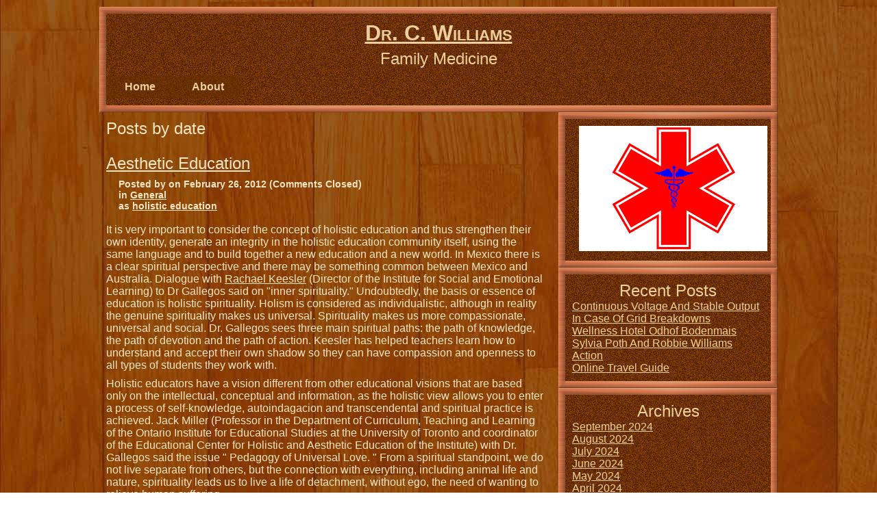

--- FILE ---
content_type: text/html; charset=UTF-8
request_url: http://www.drcwilliams.com/2012/02/
body_size: 8529
content:
<!DOCTYPE html>
<html lang="en-US">
<head>
<meta charset="UTF-8" />
<link rel="profile" href="http://gmpg.org/xfn/11" />
<!-- <link rel="stylesheet" type="text/css" href="http://www.drcwilliams.com/wp-content/themes/ground-floor/style.css" /> -->
<link rel="stylesheet" type="text/css" href="//www.drcwilliams.com/wp-content/cache/wpfc-minified/9ktji51w/bmeoq.css" media="all"/>
<link rel="pingback" href="http://www.drcwilliams.com/xmlrpc.php" />
<title>February 2012 &#8211; Dr. C. Williams</title>
<meta name='robots' content='max-image-preview:large' />
<link rel="alternate" type="application/rss+xml" title="Dr. C. Williams &raquo; Feed" href="http://www.drcwilliams.com/feed/" />
<link rel="alternate" type="application/rss+xml" title="Dr. C. Williams &raquo; Comments Feed" href="http://www.drcwilliams.com/comments/feed/" />
<style id='wp-img-auto-sizes-contain-inline-css' type='text/css'>
img:is([sizes=auto i],[sizes^="auto," i]){contain-intrinsic-size:3000px 1500px}
/*# sourceURL=wp-img-auto-sizes-contain-inline-css */
</style>
<style id='wp-block-library-inline-css' type='text/css'>
:root{--wp-block-synced-color:#7a00df;--wp-block-synced-color--rgb:122,0,223;--wp-bound-block-color:var(--wp-block-synced-color);--wp-editor-canvas-background:#ddd;--wp-admin-theme-color:#007cba;--wp-admin-theme-color--rgb:0,124,186;--wp-admin-theme-color-darker-10:#006ba1;--wp-admin-theme-color-darker-10--rgb:0,107,160.5;--wp-admin-theme-color-darker-20:#005a87;--wp-admin-theme-color-darker-20--rgb:0,90,135;--wp-admin-border-width-focus:2px}@media (min-resolution:192dpi){:root{--wp-admin-border-width-focus:1.5px}}.wp-element-button{cursor:pointer}:root .has-very-light-gray-background-color{background-color:#eee}:root .has-very-dark-gray-background-color{background-color:#313131}:root .has-very-light-gray-color{color:#eee}:root .has-very-dark-gray-color{color:#313131}:root .has-vivid-green-cyan-to-vivid-cyan-blue-gradient-background{background:linear-gradient(135deg,#00d084,#0693e3)}:root .has-purple-crush-gradient-background{background:linear-gradient(135deg,#34e2e4,#4721fb 50%,#ab1dfe)}:root .has-hazy-dawn-gradient-background{background:linear-gradient(135deg,#faaca8,#dad0ec)}:root .has-subdued-olive-gradient-background{background:linear-gradient(135deg,#fafae1,#67a671)}:root .has-atomic-cream-gradient-background{background:linear-gradient(135deg,#fdd79a,#004a59)}:root .has-nightshade-gradient-background{background:linear-gradient(135deg,#330968,#31cdcf)}:root .has-midnight-gradient-background{background:linear-gradient(135deg,#020381,#2874fc)}:root{--wp--preset--font-size--normal:16px;--wp--preset--font-size--huge:42px}.has-regular-font-size{font-size:1em}.has-larger-font-size{font-size:2.625em}.has-normal-font-size{font-size:var(--wp--preset--font-size--normal)}.has-huge-font-size{font-size:var(--wp--preset--font-size--huge)}.has-text-align-center{text-align:center}.has-text-align-left{text-align:left}.has-text-align-right{text-align:right}.has-fit-text{white-space:nowrap!important}#end-resizable-editor-section{display:none}.aligncenter{clear:both}.items-justified-left{justify-content:flex-start}.items-justified-center{justify-content:center}.items-justified-right{justify-content:flex-end}.items-justified-space-between{justify-content:space-between}.screen-reader-text{border:0;clip-path:inset(50%);height:1px;margin:-1px;overflow:hidden;padding:0;position:absolute;width:1px;word-wrap:normal!important}.screen-reader-text:focus{background-color:#ddd;clip-path:none;color:#444;display:block;font-size:1em;height:auto;left:5px;line-height:normal;padding:15px 23px 14px;text-decoration:none;top:5px;width:auto;z-index:100000}html :where(.has-border-color){border-style:solid}html :where([style*=border-top-color]){border-top-style:solid}html :where([style*=border-right-color]){border-right-style:solid}html :where([style*=border-bottom-color]){border-bottom-style:solid}html :where([style*=border-left-color]){border-left-style:solid}html :where([style*=border-width]){border-style:solid}html :where([style*=border-top-width]){border-top-style:solid}html :where([style*=border-right-width]){border-right-style:solid}html :where([style*=border-bottom-width]){border-bottom-style:solid}html :where([style*=border-left-width]){border-left-style:solid}html :where(img[class*=wp-image-]){height:auto;max-width:100%}:where(figure){margin:0 0 1em}html :where(.is-position-sticky){--wp-admin--admin-bar--position-offset:var(--wp-admin--admin-bar--height,0px)}@media screen and (max-width:600px){html :where(.is-position-sticky){--wp-admin--admin-bar--position-offset:0px}}
/*# sourceURL=wp-block-library-inline-css */
</style><style id='global-styles-inline-css' type='text/css'>
:root{--wp--preset--aspect-ratio--square: 1;--wp--preset--aspect-ratio--4-3: 4/3;--wp--preset--aspect-ratio--3-4: 3/4;--wp--preset--aspect-ratio--3-2: 3/2;--wp--preset--aspect-ratio--2-3: 2/3;--wp--preset--aspect-ratio--16-9: 16/9;--wp--preset--aspect-ratio--9-16: 9/16;--wp--preset--color--black: #000000;--wp--preset--color--cyan-bluish-gray: #abb8c3;--wp--preset--color--white: #ffffff;--wp--preset--color--pale-pink: #f78da7;--wp--preset--color--vivid-red: #cf2e2e;--wp--preset--color--luminous-vivid-orange: #ff6900;--wp--preset--color--luminous-vivid-amber: #fcb900;--wp--preset--color--light-green-cyan: #7bdcb5;--wp--preset--color--vivid-green-cyan: #00d084;--wp--preset--color--pale-cyan-blue: #8ed1fc;--wp--preset--color--vivid-cyan-blue: #0693e3;--wp--preset--color--vivid-purple: #9b51e0;--wp--preset--gradient--vivid-cyan-blue-to-vivid-purple: linear-gradient(135deg,rgb(6,147,227) 0%,rgb(155,81,224) 100%);--wp--preset--gradient--light-green-cyan-to-vivid-green-cyan: linear-gradient(135deg,rgb(122,220,180) 0%,rgb(0,208,130) 100%);--wp--preset--gradient--luminous-vivid-amber-to-luminous-vivid-orange: linear-gradient(135deg,rgb(252,185,0) 0%,rgb(255,105,0) 100%);--wp--preset--gradient--luminous-vivid-orange-to-vivid-red: linear-gradient(135deg,rgb(255,105,0) 0%,rgb(207,46,46) 100%);--wp--preset--gradient--very-light-gray-to-cyan-bluish-gray: linear-gradient(135deg,rgb(238,238,238) 0%,rgb(169,184,195) 100%);--wp--preset--gradient--cool-to-warm-spectrum: linear-gradient(135deg,rgb(74,234,220) 0%,rgb(151,120,209) 20%,rgb(207,42,186) 40%,rgb(238,44,130) 60%,rgb(251,105,98) 80%,rgb(254,248,76) 100%);--wp--preset--gradient--blush-light-purple: linear-gradient(135deg,rgb(255,206,236) 0%,rgb(152,150,240) 100%);--wp--preset--gradient--blush-bordeaux: linear-gradient(135deg,rgb(254,205,165) 0%,rgb(254,45,45) 50%,rgb(107,0,62) 100%);--wp--preset--gradient--luminous-dusk: linear-gradient(135deg,rgb(255,203,112) 0%,rgb(199,81,192) 50%,rgb(65,88,208) 100%);--wp--preset--gradient--pale-ocean: linear-gradient(135deg,rgb(255,245,203) 0%,rgb(182,227,212) 50%,rgb(51,167,181) 100%);--wp--preset--gradient--electric-grass: linear-gradient(135deg,rgb(202,248,128) 0%,rgb(113,206,126) 100%);--wp--preset--gradient--midnight: linear-gradient(135deg,rgb(2,3,129) 0%,rgb(40,116,252) 100%);--wp--preset--font-size--small: 13px;--wp--preset--font-size--medium: 20px;--wp--preset--font-size--large: 36px;--wp--preset--font-size--x-large: 42px;--wp--preset--spacing--20: 0.44rem;--wp--preset--spacing--30: 0.67rem;--wp--preset--spacing--40: 1rem;--wp--preset--spacing--50: 1.5rem;--wp--preset--spacing--60: 2.25rem;--wp--preset--spacing--70: 3.38rem;--wp--preset--spacing--80: 5.06rem;--wp--preset--shadow--natural: 6px 6px 9px rgba(0, 0, 0, 0.2);--wp--preset--shadow--deep: 12px 12px 50px rgba(0, 0, 0, 0.4);--wp--preset--shadow--sharp: 6px 6px 0px rgba(0, 0, 0, 0.2);--wp--preset--shadow--outlined: 6px 6px 0px -3px rgb(255, 255, 255), 6px 6px rgb(0, 0, 0);--wp--preset--shadow--crisp: 6px 6px 0px rgb(0, 0, 0);}:where(.is-layout-flex){gap: 0.5em;}:where(.is-layout-grid){gap: 0.5em;}body .is-layout-flex{display: flex;}.is-layout-flex{flex-wrap: wrap;align-items: center;}.is-layout-flex > :is(*, div){margin: 0;}body .is-layout-grid{display: grid;}.is-layout-grid > :is(*, div){margin: 0;}:where(.wp-block-columns.is-layout-flex){gap: 2em;}:where(.wp-block-columns.is-layout-grid){gap: 2em;}:where(.wp-block-post-template.is-layout-flex){gap: 1.25em;}:where(.wp-block-post-template.is-layout-grid){gap: 1.25em;}.has-black-color{color: var(--wp--preset--color--black) !important;}.has-cyan-bluish-gray-color{color: var(--wp--preset--color--cyan-bluish-gray) !important;}.has-white-color{color: var(--wp--preset--color--white) !important;}.has-pale-pink-color{color: var(--wp--preset--color--pale-pink) !important;}.has-vivid-red-color{color: var(--wp--preset--color--vivid-red) !important;}.has-luminous-vivid-orange-color{color: var(--wp--preset--color--luminous-vivid-orange) !important;}.has-luminous-vivid-amber-color{color: var(--wp--preset--color--luminous-vivid-amber) !important;}.has-light-green-cyan-color{color: var(--wp--preset--color--light-green-cyan) !important;}.has-vivid-green-cyan-color{color: var(--wp--preset--color--vivid-green-cyan) !important;}.has-pale-cyan-blue-color{color: var(--wp--preset--color--pale-cyan-blue) !important;}.has-vivid-cyan-blue-color{color: var(--wp--preset--color--vivid-cyan-blue) !important;}.has-vivid-purple-color{color: var(--wp--preset--color--vivid-purple) !important;}.has-black-background-color{background-color: var(--wp--preset--color--black) !important;}.has-cyan-bluish-gray-background-color{background-color: var(--wp--preset--color--cyan-bluish-gray) !important;}.has-white-background-color{background-color: var(--wp--preset--color--white) !important;}.has-pale-pink-background-color{background-color: var(--wp--preset--color--pale-pink) !important;}.has-vivid-red-background-color{background-color: var(--wp--preset--color--vivid-red) !important;}.has-luminous-vivid-orange-background-color{background-color: var(--wp--preset--color--luminous-vivid-orange) !important;}.has-luminous-vivid-amber-background-color{background-color: var(--wp--preset--color--luminous-vivid-amber) !important;}.has-light-green-cyan-background-color{background-color: var(--wp--preset--color--light-green-cyan) !important;}.has-vivid-green-cyan-background-color{background-color: var(--wp--preset--color--vivid-green-cyan) !important;}.has-pale-cyan-blue-background-color{background-color: var(--wp--preset--color--pale-cyan-blue) !important;}.has-vivid-cyan-blue-background-color{background-color: var(--wp--preset--color--vivid-cyan-blue) !important;}.has-vivid-purple-background-color{background-color: var(--wp--preset--color--vivid-purple) !important;}.has-black-border-color{border-color: var(--wp--preset--color--black) !important;}.has-cyan-bluish-gray-border-color{border-color: var(--wp--preset--color--cyan-bluish-gray) !important;}.has-white-border-color{border-color: var(--wp--preset--color--white) !important;}.has-pale-pink-border-color{border-color: var(--wp--preset--color--pale-pink) !important;}.has-vivid-red-border-color{border-color: var(--wp--preset--color--vivid-red) !important;}.has-luminous-vivid-orange-border-color{border-color: var(--wp--preset--color--luminous-vivid-orange) !important;}.has-luminous-vivid-amber-border-color{border-color: var(--wp--preset--color--luminous-vivid-amber) !important;}.has-light-green-cyan-border-color{border-color: var(--wp--preset--color--light-green-cyan) !important;}.has-vivid-green-cyan-border-color{border-color: var(--wp--preset--color--vivid-green-cyan) !important;}.has-pale-cyan-blue-border-color{border-color: var(--wp--preset--color--pale-cyan-blue) !important;}.has-vivid-cyan-blue-border-color{border-color: var(--wp--preset--color--vivid-cyan-blue) !important;}.has-vivid-purple-border-color{border-color: var(--wp--preset--color--vivid-purple) !important;}.has-vivid-cyan-blue-to-vivid-purple-gradient-background{background: var(--wp--preset--gradient--vivid-cyan-blue-to-vivid-purple) !important;}.has-light-green-cyan-to-vivid-green-cyan-gradient-background{background: var(--wp--preset--gradient--light-green-cyan-to-vivid-green-cyan) !important;}.has-luminous-vivid-amber-to-luminous-vivid-orange-gradient-background{background: var(--wp--preset--gradient--luminous-vivid-amber-to-luminous-vivid-orange) !important;}.has-luminous-vivid-orange-to-vivid-red-gradient-background{background: var(--wp--preset--gradient--luminous-vivid-orange-to-vivid-red) !important;}.has-very-light-gray-to-cyan-bluish-gray-gradient-background{background: var(--wp--preset--gradient--very-light-gray-to-cyan-bluish-gray) !important;}.has-cool-to-warm-spectrum-gradient-background{background: var(--wp--preset--gradient--cool-to-warm-spectrum) !important;}.has-blush-light-purple-gradient-background{background: var(--wp--preset--gradient--blush-light-purple) !important;}.has-blush-bordeaux-gradient-background{background: var(--wp--preset--gradient--blush-bordeaux) !important;}.has-luminous-dusk-gradient-background{background: var(--wp--preset--gradient--luminous-dusk) !important;}.has-pale-ocean-gradient-background{background: var(--wp--preset--gradient--pale-ocean) !important;}.has-electric-grass-gradient-background{background: var(--wp--preset--gradient--electric-grass) !important;}.has-midnight-gradient-background{background: var(--wp--preset--gradient--midnight) !important;}.has-small-font-size{font-size: var(--wp--preset--font-size--small) !important;}.has-medium-font-size{font-size: var(--wp--preset--font-size--medium) !important;}.has-large-font-size{font-size: var(--wp--preset--font-size--large) !important;}.has-x-large-font-size{font-size: var(--wp--preset--font-size--x-large) !important;}
/*# sourceURL=global-styles-inline-css */
</style>
<style id='classic-theme-styles-inline-css' type='text/css'>
/*! This file is auto-generated */
.wp-block-button__link{color:#fff;background-color:#32373c;border-radius:9999px;box-shadow:none;text-decoration:none;padding:calc(.667em + 2px) calc(1.333em + 2px);font-size:1.125em}.wp-block-file__button{background:#32373c;color:#fff;text-decoration:none}
/*# sourceURL=/wp-includes/css/classic-themes.min.css */
</style>
<link rel="https://api.w.org/" href="http://www.drcwilliams.com/wp-json/" /><link rel="EditURI" type="application/rsd+xml" title="RSD" href="http://www.drcwilliams.com/xmlrpc.php?rsd" />
<meta name="generator" content="WordPress 6.9" />
<style data-context="foundation-flickity-css">/*! Flickity v2.0.2
http://flickity.metafizzy.co
---------------------------------------------- */.flickity-enabled{position:relative}.flickity-enabled:focus{outline:0}.flickity-viewport{overflow:hidden;position:relative;height:100%}.flickity-slider{position:absolute;width:100%;height:100%}.flickity-enabled.is-draggable{-webkit-tap-highlight-color:transparent;tap-highlight-color:transparent;-webkit-user-select:none;-moz-user-select:none;-ms-user-select:none;user-select:none}.flickity-enabled.is-draggable .flickity-viewport{cursor:move;cursor:-webkit-grab;cursor:grab}.flickity-enabled.is-draggable .flickity-viewport.is-pointer-down{cursor:-webkit-grabbing;cursor:grabbing}.flickity-prev-next-button{position:absolute;top:50%;width:44px;height:44px;border:none;border-radius:50%;background:#fff;background:hsla(0,0%,100%,.75);cursor:pointer;-webkit-transform:translateY(-50%);transform:translateY(-50%)}.flickity-prev-next-button:hover{background:#fff}.flickity-prev-next-button:focus{outline:0;box-shadow:0 0 0 5px #09f}.flickity-prev-next-button:active{opacity:.6}.flickity-prev-next-button.previous{left:10px}.flickity-prev-next-button.next{right:10px}.flickity-rtl .flickity-prev-next-button.previous{left:auto;right:10px}.flickity-rtl .flickity-prev-next-button.next{right:auto;left:10px}.flickity-prev-next-button:disabled{opacity:.3;cursor:auto}.flickity-prev-next-button svg{position:absolute;left:20%;top:20%;width:60%;height:60%}.flickity-prev-next-button .arrow{fill:#333}.flickity-page-dots{position:absolute;width:100%;bottom:-25px;padding:0;margin:0;list-style:none;text-align:center;line-height:1}.flickity-rtl .flickity-page-dots{direction:rtl}.flickity-page-dots .dot{display:inline-block;width:10px;height:10px;margin:0 8px;background:#333;border-radius:50%;opacity:.25;cursor:pointer}.flickity-page-dots .dot.is-selected{opacity:1}</style><style data-context="foundation-slideout-css">.slideout-menu{position:fixed;left:0;top:0;bottom:0;right:auto;z-index:0;width:256px;overflow-y:auto;-webkit-overflow-scrolling:touch;display:none}.slideout-menu.pushit-right{left:auto;right:0}.slideout-panel{position:relative;z-index:1;will-change:transform}.slideout-open,.slideout-open .slideout-panel,.slideout-open body{overflow:hidden}.slideout-open .slideout-menu{display:block}.pushit{display:none}</style>
<style type="text/css" id="custom-background-css">
body.custom-background {
background-image: url('http://www.drcwilliams.com/wp-content/themes/ground-floor/images/wood-floor-background.jpg'); background-repeat: repeat; background-position: top left; background-attachment: fixed;			}
</style>
<style>.ios7.web-app-mode.has-fixed header{ background-color: rgba(3,122,221,.88);}</style>
</head>
<body class="archive date custom-background wp-theme-ground-floor">
<div id="outside"><!-- ends in footer.php -->
<div id="header">
<div id="header-top"></div>
<div id="header-middle">
<div id="header-title">
<div id="blog-title">
<span><a href="http://www.drcwilliams.com/" title="Dr. C. Williams" rel="home">Dr. C. Williams</a></span>
</div>
<!-- #blog-title -->
<div id="blog-description">
Family Medicine				</div>
<!-- #blog-description -->
</div>
<!-- #header-title -->
<div id="top-navigation-menu">
<ul class="nav-menu">
<li>
<a href="http://www.drcwilliams.com/">Home</a>
</li>
<li class="page_item page-item-8"><a href="http://www.drcwilliams.com/about/">About</a></li>
</ul>
</div>
<!-- #top-navigation-menu -->
<div class="clear"></div>
</div>
<!-- #header-middle -->
<div id="header-bottom"></div>
</div>
<!-- #header -->
<div id="head2toe"><!-- ends in footer.php -->
<div id="main-blog">
<div id="content">
<div id="date-title">
Posts by date 
</div>
<!-- #date-title -->
<!-- start the Loop -->
<div class="post-87 post type-post status-publish format-standard hentry category-general tag-holistic-education" id="post-87">
<h2>
<a href="http://www.drcwilliams.com/aesthetic-education-3/" rel="bookmark" title="Permanent Link to Aesthetic Education">Aesthetic Education</a>
</h2>
<div class="post-details">
Posted by  on February 26, 2012 <span>(Comments Closed)</span><div class="ground-floor-categories-list">in <a href="http://www.drcwilliams.com/category/general/" rel="category tag">General</a></div>as <a href="http://www.drcwilliams.com/tag/holistic-education/" rel="tag">holistic education</a>
<br />
</div>
<!-- .post-details -->
<p>It is very important to consider the concept of holistic education and thus strengthen their own identity, generate an integrity in the holistic education community itself, using the same language and to build together a new education and a new world. In Mexico there is a clear spiritual perspective and there may be something common between Mexico and Australia. Dialogue with <a href='http://www.facebook.com/people/Rachael-Lazar/2524585'>Rachael Keesler</a> (Director of the Institute for Social and Emotional Learning) to Dr Gallegos said on &quot;inner spirituality.&quot; Undoubtedly, the basis or essence of education is holistic spirituality. Holism is considered as individualistic, although in reality the genuine spirituality makes us universal. Spirituality makes us more compassionate, universal and social. Dr. Gallegos sees three main spiritual paths: the path of knowledge, the path of devotion and the path of action. Keesler has helped teachers learn how to understand and accept their own shadow so they can have compassion and openness to all types of students they work with. </p>
<p>Holistic educators have a vision different from other educational visions that are based only on the intellectual, conceptual and information, as the holistic view allows you to enter a process of self-knowledge, autoindagacion and transcendental and spiritual practice is achieved. Jack Miller (Professor in the Department of Curriculum, Teaching and Learning of the Ontario Institute for Educational Studies at the University of Toronto and coordinator of the Educational Center for Holistic and Aesthetic Education of the Institute) with Dr. Gallegos said the issue &quot; Pedagogy of Universal Love. &quot; From a spiritual standpoint, we do not live separate from others, but the connection with everything, including animal life and nature, spirituality leads us to live a life of detachment, without ego, the need of wanting to relieve human suffering.</p>
<div class="clear"></div>
<!-- For inserted media at the end of the post -->
</div><!-- post_class -->
<div id="nav-global" class="navigation">
<div class="left">
</div>
<div class="right">
</div>
</div><!-- .navigation -->
<div class="clear"></div>			<!-- end the Loop -->
</div>
<!-- #content -->
</div><!-- #main-blog -->
<div id="sidebar">
<div id="sidebar-inside">
<div id="sidebar-1">
<div class="widget-top"></div><div id="text-3" class="widget widget_text">			<div class="textwidget"><img src="http://www.drcwilliams.com/tr/wp-content/uploads/2016/04/Medical-symbol.png" />
</div>
</div><!-- .widget --><div class="widget-bottom"></div>		</div>
<!-- #sidebar-1 -->
<div id="sidebar-2">
<div class="widget-top"></div><div id="recent-posts-3" class="widget widget_recent_entries">
<h2 class="widget-title">Recent Posts</h2>
<ul>
<li>
<a href="http://www.drcwilliams.com/continuous-voltage-and-stable-output-in-case-of-grid-breakdowns/">Continuous Voltage And Stable Output In Case Of Grid Breakdowns</a>
</li>
<li>
<a href="http://www.drcwilliams.com/wellness-hotel-odhof-bodenmais/">Wellness Hotel Odhof Bodenmais</a>
</li>
<li>
<a href="http://www.drcwilliams.com/sylvia-poth-and-robbie-williams/">Sylvia Poth And Robbie Williams</a>
</li>
<li>
<a href="http://www.drcwilliams.com/action/">Action</a>
</li>
<li>
<a href="http://www.drcwilliams.com/online-travel-guide/">Online Travel Guide</a>
</li>
</ul>
</div><!-- .widget --><div class="widget-bottom"></div><div class="widget-top"></div><div id="archives-3" class="widget widget_archive"><h2 class="widget-title">Archives</h2>
<ul>
<li><a href='http://www.drcwilliams.com/2024/09/'>September 2024</a></li>
<li><a href='http://www.drcwilliams.com/2024/08/'>August 2024</a></li>
<li><a href='http://www.drcwilliams.com/2024/07/'>July 2024</a></li>
<li><a href='http://www.drcwilliams.com/2024/06/'>June 2024</a></li>
<li><a href='http://www.drcwilliams.com/2024/05/'>May 2024</a></li>
<li><a href='http://www.drcwilliams.com/2024/04/'>April 2024</a></li>
<li><a href='http://www.drcwilliams.com/2024/03/'>March 2024</a></li>
<li><a href='http://www.drcwilliams.com/2024/02/'>February 2024</a></li>
<li><a href='http://www.drcwilliams.com/2024/01/'>January 2024</a></li>
<li><a href='http://www.drcwilliams.com/2022/01/'>January 2022</a></li>
<li><a href='http://www.drcwilliams.com/2021/12/'>December 2021</a></li>
<li><a href='http://www.drcwilliams.com/2021/10/'>October 2021</a></li>
<li><a href='http://www.drcwilliams.com/2021/08/'>August 2021</a></li>
<li><a href='http://www.drcwilliams.com/2021/07/'>July 2021</a></li>
<li><a href='http://www.drcwilliams.com/2021/06/'>June 2021</a></li>
<li><a href='http://www.drcwilliams.com/2021/05/'>May 2021</a></li>
<li><a href='http://www.drcwilliams.com/2021/04/'>April 2021</a></li>
<li><a href='http://www.drcwilliams.com/2021/02/'>February 2021</a></li>
<li><a href='http://www.drcwilliams.com/2021/01/'>January 2021</a></li>
<li><a href='http://www.drcwilliams.com/2020/12/'>December 2020</a></li>
<li><a href='http://www.drcwilliams.com/2020/11/'>November 2020</a></li>
<li><a href='http://www.drcwilliams.com/2020/10/'>October 2020</a></li>
<li><a href='http://www.drcwilliams.com/2020/09/'>September 2020</a></li>
<li><a href='http://www.drcwilliams.com/2020/08/'>August 2020</a></li>
<li><a href='http://www.drcwilliams.com/2020/07/'>July 2020</a></li>
<li><a href='http://www.drcwilliams.com/2020/06/'>June 2020</a></li>
<li><a href='http://www.drcwilliams.com/2020/03/'>March 2020</a></li>
<li><a href='http://www.drcwilliams.com/2020/02/'>February 2020</a></li>
<li><a href='http://www.drcwilliams.com/2020/01/'>January 2020</a></li>
<li><a href='http://www.drcwilliams.com/2019/12/'>December 2019</a></li>
<li><a href='http://www.drcwilliams.com/2019/10/'>October 2019</a></li>
<li><a href='http://www.drcwilliams.com/2019/01/'>January 2019</a></li>
<li><a href='http://www.drcwilliams.com/2018/07/'>July 2018</a></li>
<li><a href='http://www.drcwilliams.com/2018/06/'>June 2018</a></li>
<li><a href='http://www.drcwilliams.com/2018/05/'>May 2018</a></li>
<li><a href='http://www.drcwilliams.com/2018/03/'>March 2018</a></li>
<li><a href='http://www.drcwilliams.com/2018/02/'>February 2018</a></li>
<li><a href='http://www.drcwilliams.com/2018/01/'>January 2018</a></li>
<li><a href='http://www.drcwilliams.com/2017/11/'>November 2017</a></li>
<li><a href='http://www.drcwilliams.com/2017/09/'>September 2017</a></li>
<li><a href='http://www.drcwilliams.com/2017/08/'>August 2017</a></li>
<li><a href='http://www.drcwilliams.com/2017/07/'>July 2017</a></li>
<li><a href='http://www.drcwilliams.com/2017/04/'>April 2017</a></li>
<li><a href='http://www.drcwilliams.com/2017/03/'>March 2017</a></li>
<li><a href='http://www.drcwilliams.com/2016/10/'>October 2016</a></li>
<li><a href='http://www.drcwilliams.com/2016/09/'>September 2016</a></li>
<li><a href='http://www.drcwilliams.com/2016/07/'>July 2016</a></li>
<li><a href='http://www.drcwilliams.com/2016/06/'>June 2016</a></li>
<li><a href='http://www.drcwilliams.com/2016/05/'>May 2016</a></li>
<li><a href='http://www.drcwilliams.com/2016/03/'>March 2016</a></li>
<li><a href='http://www.drcwilliams.com/2015/10/'>October 2015</a></li>
<li><a href='http://www.drcwilliams.com/2015/08/'>August 2015</a></li>
<li><a href='http://www.drcwilliams.com/2015/07/'>July 2015</a></li>
<li><a href='http://www.drcwilliams.com/2015/06/'>June 2015</a></li>
<li><a href='http://www.drcwilliams.com/2015/05/'>May 2015</a></li>
<li><a href='http://www.drcwilliams.com/2015/04/'>April 2015</a></li>
<li><a href='http://www.drcwilliams.com/2015/03/'>March 2015</a></li>
<li><a href='http://www.drcwilliams.com/2015/02/'>February 2015</a></li>
<li><a href='http://www.drcwilliams.com/2015/01/'>January 2015</a></li>
<li><a href='http://www.drcwilliams.com/2014/12/'>December 2014</a></li>
<li><a href='http://www.drcwilliams.com/2014/11/'>November 2014</a></li>
<li><a href='http://www.drcwilliams.com/2014/10/'>October 2014</a></li>
<li><a href='http://www.drcwilliams.com/2014/09/'>September 2014</a></li>
<li><a href='http://www.drcwilliams.com/2014/08/'>August 2014</a></li>
<li><a href='http://www.drcwilliams.com/2014/07/'>July 2014</a></li>
<li><a href='http://www.drcwilliams.com/2014/05/'>May 2014</a></li>
<li><a href='http://www.drcwilliams.com/2014/04/'>April 2014</a></li>
<li><a href='http://www.drcwilliams.com/2014/03/'>March 2014</a></li>
<li><a href='http://www.drcwilliams.com/2014/01/'>January 2014</a></li>
<li><a href='http://www.drcwilliams.com/2013/12/'>December 2013</a></li>
<li><a href='http://www.drcwilliams.com/2013/11/'>November 2013</a></li>
<li><a href='http://www.drcwilliams.com/2013/10/'>October 2013</a></li>
<li><a href='http://www.drcwilliams.com/2013/09/'>September 2013</a></li>
<li><a href='http://www.drcwilliams.com/2013/08/'>August 2013</a></li>
<li><a href='http://www.drcwilliams.com/2013/07/'>July 2013</a></li>
<li><a href='http://www.drcwilliams.com/2013/06/'>June 2013</a></li>
<li><a href='http://www.drcwilliams.com/2013/03/'>March 2013</a></li>
<li><a href='http://www.drcwilliams.com/2013/01/'>January 2013</a></li>
<li><a href='http://www.drcwilliams.com/2012/12/'>December 2012</a></li>
<li><a href='http://www.drcwilliams.com/2012/07/'>July 2012</a></li>
<li><a href='http://www.drcwilliams.com/2012/04/'>April 2012</a></li>
<li><a href='http://www.drcwilliams.com/2012/02/' aria-current="page">February 2012</a></li>
<li><a href='http://www.drcwilliams.com/2012/01/'>January 2012</a></li>
<li><a href='http://www.drcwilliams.com/2011/04/'>April 2011</a></li>
</ul>
</div><!-- .widget --><div class="widget-bottom"></div><div class="widget-top"></div><div id="categories-3" class="widget widget_categories"><h2 class="widget-title">Categories</h2>
<ul>
<li class="cat-item cat-item-4"><a href="http://www.drcwilliams.com/category/general/">General</a>
</li>
</ul>
</div><!-- .widget --><div class="widget-bottom"></div><div class="widget-top"></div><div id="pages-5" class="widget widget_pages"><h2 class="widget-title">Pages</h2>
<ul>
<li class="page_item page-item-8"><a href="http://www.drcwilliams.com/about/">About</a></li>
</ul>
</div><!-- .widget --><div class="widget-bottom"></div><div class="widget-top"></div><div id="tag_cloud-3" class="widget widget_tag_cloud"><h2 class="widget-title">Tags</h2><div class="tagcloud"><a href="http://www.drcwilliams.com/tag/art/" class="tag-cloud-link tag-link-40 tag-link-position-1" style="font-size: 9.2043010752688pt;" aria-label="art (5 items)">art</a>
<a href="http://www.drcwilliams.com/tag/auto/" class="tag-cloud-link tag-link-250 tag-link-position-2" style="font-size: 12.516129032258pt;" aria-label="auto (9 items)">auto</a>
<a href="http://www.drcwilliams.com/tag/beauty/" class="tag-cloud-link tag-link-64 tag-link-position-3" style="font-size: 13.118279569892pt;" aria-label="beauty (10 items)">beauty</a>
<a href="http://www.drcwilliams.com/tag/books-magazines/" class="tag-cloud-link tag-link-391 tag-link-position-4" style="font-size: 10.258064516129pt;" aria-label="books &amp; magazines (6 items)">books &amp; magazines</a>
<a href="http://www.drcwilliams.com/tag/business-economy/" class="tag-cloud-link tag-link-256 tag-link-position-5" style="font-size: 10.258064516129pt;" aria-label="business &amp; economy (6 items)">business &amp; economy</a>
<a href="http://www.drcwilliams.com/tag/cinema-entertainment/" class="tag-cloud-link tag-link-389 tag-link-position-6" style="font-size: 9.2043010752688pt;" aria-label="cinema &amp; entertainment (5 items)">cinema &amp; entertainment</a>
<a href="http://www.drcwilliams.com/tag/climate-environment/" class="tag-cloud-link tag-link-240 tag-link-position-7" style="font-size: 11.010752688172pt;" aria-label="climate &amp; environment (7 items)">climate &amp; environment</a>
<a href="http://www.drcwilliams.com/tag/drink-recipes/" class="tag-cloud-link tag-link-219 tag-link-position-8" style="font-size: 9.2043010752688pt;" aria-label="drink &amp; recipes (5 items)">drink &amp; recipes</a>
<a href="http://www.drcwilliams.com/tag/education/" class="tag-cloud-link tag-link-17 tag-link-position-9" style="font-size: 10.258064516129pt;" aria-label="education (6 items)">education</a>
<a href="http://www.drcwilliams.com/tag/education-career/" class="tag-cloud-link tag-link-209 tag-link-position-10" style="font-size: 13.720430107527pt;" aria-label="education &amp; career (11 items)">education &amp; career</a>
<a href="http://www.drcwilliams.com/tag/energy/" class="tag-cloud-link tag-link-239 tag-link-position-11" style="font-size: 11.010752688172pt;" aria-label="energy (7 items)">energy</a>
<a href="http://www.drcwilliams.com/tag/family/" class="tag-cloud-link tag-link-7 tag-link-position-12" style="font-size: 11.010752688172pt;" aria-label="family (7 items)">family</a>
<a href="http://www.drcwilliams.com/tag/fashion-jewellery/" class="tag-cloud-link tag-link-326 tag-link-position-13" style="font-size: 10.258064516129pt;" aria-label="fashion &amp; jewellery (6 items)">fashion &amp; jewellery</a>
<a href="http://www.drcwilliams.com/tag/food/" class="tag-cloud-link tag-link-27 tag-link-position-14" style="font-size: 8pt;" aria-label="food (4 items)">food</a>
<a href="http://www.drcwilliams.com/tag/hardware-software/" class="tag-cloud-link tag-link-207 tag-link-position-15" style="font-size: 15.225806451613pt;" aria-label="hardware &amp; software (14 items)">hardware &amp; software</a>
<a href="http://www.drcwilliams.com/tag/health/" class="tag-cloud-link tag-link-66 tag-link-position-16" style="font-size: 22pt;" aria-label="health (42 items)">health</a>
<a href="http://www.drcwilliams.com/tag/health-and-beauty/" class="tag-cloud-link tag-link-34 tag-link-position-17" style="font-size: 15.52688172043pt;" aria-label="health and beauty (15 items)">health and beauty</a>
<a href="http://www.drcwilliams.com/tag/history/" class="tag-cloud-link tag-link-93 tag-link-position-18" style="font-size: 9.2043010752688pt;" aria-label="history (5 items)">history</a>
<a href="http://www.drcwilliams.com/tag/home-and-family/" class="tag-cloud-link tag-link-103 tag-link-position-19" style="font-size: 10.258064516129pt;" aria-label="home and family (6 items)">home and family</a>
<a href="http://www.drcwilliams.com/tag/home-page/" class="tag-cloud-link tag-link-140 tag-link-position-20" style="font-size: 9.2043010752688pt;" aria-label="home page (5 items)">home page</a>
<a href="http://www.drcwilliams.com/tag/internet-multimedia/" class="tag-cloud-link tag-link-252 tag-link-position-21" style="font-size: 10.258064516129pt;" aria-label="internet &amp; multimedia (6 items)">internet &amp; multimedia</a>
<a href="http://www.drcwilliams.com/tag/it/" class="tag-cloud-link tag-link-206 tag-link-position-22" style="font-size: 15.225806451613pt;" aria-label="it (14 items)">it</a>
<a href="http://www.drcwilliams.com/tag/leisure/" class="tag-cloud-link tag-link-554 tag-link-position-23" style="font-size: 8pt;" aria-label="leisure (4 items)">leisure</a>
<a href="http://www.drcwilliams.com/tag/lifestyle/" class="tag-cloud-link tag-link-11 tag-link-position-24" style="font-size: 11.010752688172pt;" aria-label="lifestyle (7 items)">lifestyle</a>
<a href="http://www.drcwilliams.com/tag/literature/" class="tag-cloud-link tag-link-79 tag-link-position-25" style="font-size: 11.763440860215pt;" aria-label="literature (8 items)">literature</a>
<a href="http://www.drcwilliams.com/tag/marketing/" class="tag-cloud-link tag-link-242 tag-link-position-26" style="font-size: 9.2043010752688pt;" aria-label="marketing (5 items)">marketing</a>
<a href="http://www.drcwilliams.com/tag/media-communication/" class="tag-cloud-link tag-link-443 tag-link-position-27" style="font-size: 9.2043010752688pt;" aria-label="media &amp; communication (5 items)">media &amp; communication</a>
<a href="http://www.drcwilliams.com/tag/medicine/" class="tag-cloud-link tag-link-99 tag-link-position-28" style="font-size: 13.720430107527pt;" aria-label="medicine (11 items)">medicine</a>
<a href="http://www.drcwilliams.com/tag/medicine-surgery/" class="tag-cloud-link tag-link-205 tag-link-position-29" style="font-size: 18.236559139785pt;" aria-label="medicine &amp; surgery (23 items)">medicine &amp; surgery</a>
<a href="http://www.drcwilliams.com/tag/motor-transport/" class="tag-cloud-link tag-link-251 tag-link-position-30" style="font-size: 11.763440860215pt;" aria-label="motor &amp; transport (8 items)">motor &amp; transport</a>
<a href="http://www.drcwilliams.com/tag/music/" class="tag-cloud-link tag-link-388 tag-link-position-31" style="font-size: 9.2043010752688pt;" aria-label="music (5 items)">music</a>
<a href="http://www.drcwilliams.com/tag/news-2/" class="tag-cloud-link tag-link-141 tag-link-position-32" style="font-size: 13.720430107527pt;" aria-label="news (11 items)">news</a>
<a href="http://www.drcwilliams.com/tag/news-press-lyrics/" class="tag-cloud-link tag-link-278 tag-link-position-33" style="font-size: 15.225806451613pt;" aria-label="news &amp; press lyrics (14 items)">news &amp; press lyrics</a>
<a href="http://www.drcwilliams.com/tag/politics/" class="tag-cloud-link tag-link-212 tag-link-position-34" style="font-size: 8pt;" aria-label="politics (4 items)">politics</a>
<a href="http://www.drcwilliams.com/tag/psychology/" class="tag-cloud-link tag-link-28 tag-link-position-35" style="font-size: 9.2043010752688pt;" aria-label="psychology (5 items)">psychology</a>
<a href="http://www.drcwilliams.com/tag/services-consulting/" class="tag-cloud-link tag-link-282 tag-link-position-36" style="font-size: 9.2043010752688pt;" aria-label="services &amp; consulting (5 items)">services &amp; consulting</a>
<a href="http://www.drcwilliams.com/tag/society/" class="tag-cloud-link tag-link-70 tag-link-position-37" style="font-size: 9.2043010752688pt;" aria-label="society (5 items)">society</a>
<a href="http://www.drcwilliams.com/tag/sports/" class="tag-cloud-link tag-link-142 tag-link-position-38" style="font-size: 9.2043010752688pt;" aria-label="sports (5 items)">sports</a>
<a href="http://www.drcwilliams.com/tag/the-news/" class="tag-cloud-link tag-link-56 tag-link-position-39" style="font-size: 13.118279569892pt;" aria-label="the news (10 items)">the news</a>
<a href="http://www.drcwilliams.com/tag/today/" class="tag-cloud-link tag-link-258 tag-link-position-40" style="font-size: 11.763440860215pt;" aria-label="today (8 items)">today</a>
<a href="http://www.drcwilliams.com/tag/trade/" class="tag-cloud-link tag-link-255 tag-link-position-41" style="font-size: 9.2043010752688pt;" aria-label="trade (5 items)">trade</a>
<a href="http://www.drcwilliams.com/tag/traditional-medicine/" class="tag-cloud-link tag-link-98 tag-link-position-42" style="font-size: 8pt;" aria-label="Traditional medicine (4 items)">Traditional medicine</a>
<a href="http://www.drcwilliams.com/tag/travel/" class="tag-cloud-link tag-link-225 tag-link-position-43" style="font-size: 18.537634408602pt;" aria-label="travel (24 items)">travel</a>
<a href="http://www.drcwilliams.com/tag/vacation-tourism/" class="tag-cloud-link tag-link-226 tag-link-position-44" style="font-size: 17.634408602151pt;" aria-label="vacation &amp; tourism (21 items)">vacation &amp; tourism</a>
<a href="http://www.drcwilliams.com/tag/vocational/" class="tag-cloud-link tag-link-208 tag-link-position-45" style="font-size: 12.516129032258pt;" aria-label="vocational (9 items)">vocational</a></div>
</div><!-- .widget --><div class="widget-bottom"></div>		</div>
<!-- #sidebar-2 -->
<div id="sidebar-3">
</div>
<!-- #sidebar-3 -->
</div>
<!-- #sidebar-inside -->
</div><!-- #sidebar -->
</div><!-- #head2toe -->
<div id="footer">
<div id="footer-top"></div>
<div id="footer-widgets-above"></div>
<!-- NB: It is very important to maintain the order of the following widget code to insure the formatting and style does not break!!! -->
<div id="footer-widgets">
<div id="fw-middle" class="fw-column">
</div>
<!-- #fw-middle -->
<div id="fw-left" class="fw-column">
</div>
<!-- #fw-left -->
<div id="fw-right" class="fw-column">
</div>
<!-- #fw-right -->
</div>
<!-- #footer-widgets -->
<div id="footer-widgets-below"></div>
<div id="footer-middle">
<p>
<span id="gf-dynamic-copyright">Copyright &copy; 2011-2026 <a href="http://www.drcwilliams.com/" title="Dr. C. Williams" rel="home">Dr. C. Williams</a>   All rights reserved.</span><!-- #gf-dynamic-copyright --><br /><span id="gf-theme-version">Made with the Ground Floor theme (v2.4) from <a href="http://BuyNowShop.com" title="BuyNowShop.com">BuyNowShop.com</a>.</span>		</p>
</div>
<!-- #footer-middle -->
<div id="footer-bottom">
<script type="speculationrules">
{"prefetch":[{"source":"document","where":{"and":[{"href_matches":"/*"},{"not":{"href_matches":["/wp-*.php","/wp-admin/*","/wp-content/uploads/*","/wp-content/*","/wp-content/plugins/*","/wp-content/themes/ground-floor/*","/*\\?(.+)"]}},{"not":{"selector_matches":"a[rel~=\"nofollow\"]"}},{"not":{"selector_matches":".no-prefetch, .no-prefetch a"}}]},"eagerness":"conservative"}]}
</script>
<!-- Powered by WPtouch: 4.3.62 -->	</div>
</div><!-- #footer -->
</div><!-- #outside -->
</body>
</html><!-- WP Fastest Cache file was created in 0.158 seconds, on January 21, 2026 @ 2:32 pm --><!-- need to refresh to see cached version -->

--- FILE ---
content_type: text/css
request_url: http://www.drcwilliams.com/wp-content/cache/wpfc-minified/9ktji51w/bmeoq.css
body_size: 3357
content:
body, div, dl, dt, dd, ul, ol, li, h1, h2, h3, h4, h5, h6, pre, form, fieldset, input, textarea, p, blockquote, th, td {
margin: 0;
padding: 0;
}
table {
border-collapse: collapse;
border-spacing: 0;
}
fieldset, img {
border: 0;
}
address, caption, cite, code, dfn, em, strong, th, var {
font-style: normal;
font-weight: normal;
}
ol, ul {
list-style: none;
}
caption, th {
text-align: left;
}
h1, h2, h3, h4, h5, h6 {
font-size: 100%;
font-weight: normal;
}
q:before, q:after {
content: '';
}
abbr, acronym {
border: 0;
}  div.aligncenter, .aligncenter, .center {
margin: 0 auto;
}
.alignleft, .left {
float: left;
text-align: left;
}
.alignright, .right {
float: right;
text-align: right;
}
.bypostauthor { }
.gallery-caption { }
img.aligncenter, img.center {
display: block;
}
img.alignleft, img.left {
display: inline;
margin: 0 8px 8px 0;
}
img.alignright, img.right {
display: inline;
margin: 0 0 8px 8px;
}
.wp-caption {
background-color: #f3f3f3;
border: 1px solid #ddd;
padding-top: 4px;
text-align: center; -moz-border-radius: 3px;
-khtml-border-radius: 3px;
-webkit-border-radius: 3px;
}
.wp-caption img {
margin: 0;
padding: 0;
border: 0 none;
}
.wp-caption p.wp-caption-text {
font-size: 11px;
line-height: 17px;
padding: 0 4px 5px;
margin: 0;
}  body {
color: #f5e5c5;
font-family: "Trebuchet MS", Helvetica, Jamrul, sans-serif;
font-size: 100%;
}
h1 {
font-size: 170%;
margin-bottom: 9px;
}
h2 {
font-size: 150%;
margin-bottom: 8px;
}
h3 {
font-size: 130%;
margin-bottom: 7px;
}
h4 {
font-size: 115%;
margin-bottom: 6px;
}
h5 {
font-size: 95%;
margin-bottom: 5px;
}
h6 {
font-size: 75%;
margin-bottom: 4px;
}
hr {
background: #673000;
border: 1px solid black;
height: 5px;
margin: 2px auto;
width: 620px;
}
.hr, .groundfloor {
background: url(//www.drcwilliams.com/wp-content/themes/ground-floor/images/hr-img.png);
border: none;
height: 100px;
margin: 0 auto;
width: 640px;
}
.clear {
clear: both;
}
.hidden {
display: none;
} a {
color: #f5e5c5;
}
a:hover {
color: #000;
}
abbr, acronym {
border-bottom: dotted 2px #000000;
cursor: help;
}
address {
margin-left: 10px;
font-family: "Courier New", Courier, monospace;
}
em {
font-style: italic;
} ul,
ol li ul li,
ul li ol li ul li {
list-style: disc inside none;
}
ul li ul li {
list-style: circle inside none;
}
ul li ul li ul li {
list-style: square inside none;
}
ol,
ul li ol li,
ol li ul li ol li {
list-style: decimal inside none;
}
ol li ol li {
list-style: upper-alpha inside none;
}
ol li ol li ol li {
list-style: lower-roman inside none;
}
p {
margin: 9px 0;
}
strong {
font-weight: bold;
}
.widget select {
width: 100%;
}
sup { font-size: 80%;
}
sub { font-size: 80%;
}   #outside {
margin: 0 auto;
width: 990px;
}
#main-blog {
float: left;
margin: 0 -330px 0 0;
width: 100%;
}
#content {
margin: 0 330px 0 0;
padding: 10px;
}
#sidebar {
float: right;
overflow: hidden;
width: 320px;
}
#footer {
clear: both;
width: 100%;
} #header-top {
background: #784800 url(//www.drcwilliams.com/wp-content/themes/ground-floor/images/fw-top-bg.png) no-repeat;
height: 20px;
margin-top: 10px;
}
#header-middle {
background: #784800 url(//www.drcwilliams.com/wp-content/themes/ground-floor/images/fw-wrapper-bg.png);
}
#header-title {
margin: 0 20px;
text-align: center;
}
#blog-title {
color: #eccfa0;
font-size: 200%;
font-variant: small-caps;
font-weight: bold;
padding-bottom: 5px;
}
#blog-title a {
color: #eccfa0;
}
#blog-title a:hover {
color: #000;
}
#blog-description {
color: #eccfa0;
font-size: 150%;
padding-bottom: 10px;
}
#header-bottom {
background: #784800 url(//www.drcwilliams.com/wp-content/themes/ground-floor/images/fw-bottom-bg.png) no-repeat;
clear: both;
height: 20px;
}  div#top-navigation-menu {
clear: both;
left: 10px;
position: relative;
width: 970px;
}
.page ul.nav-menu {
padding-left: 0;
}
.nav-menu {
margin: 0;
padding: 0;
position: absolute;
z-index: 1000; }
.nav-menu a, .nav-menu a:hover {
background: url(//www.drcwilliams.com/wp-content/themes/ground-floor/images/bg50.png);
border: none;
display: block;
text-decoration: none;
}
.nav-menu li {
float: left;
list-style: none outside none;
margin-left: 2px;
margin-right: 2px;
min-width: 99px;
position: relative;
text-align: center;
white-space: nowrap;
}
.nav-menu a, .nav-menu a:visited {
color: #ECCFA0;
display: block;
font-weight: bold;
padding: 8px 12px;
}
.nav-menu a:hover, .nav-menu a:active {
background: url(//www.drcwilliams.com/wp-content/themes/ground-floor/images/form-bg.png) repeat scroll 0 0 transparent;
color: #000;
text-decoration: none;
} ul.nav-menu,
ul.nav-menu li,
ul.nav-menu ul {
list-style: none;
margin: 0;
padding: 0;
}
ul.nav-menu {
float: left;
position: relative;
z-index: 1097;
}
ul.nav-menu li {
float: left;
vertical-align: middle;
zoom: 1;
}
ul.nav-menu li.hover,
ul.nav-menu li:hover {
cursor: default;
position: relative;
z-index: 1099;
}
ul.nav-menu ul {
background: url(//www.drcwilliams.com/wp-content/themes/ground-floor/images/form-bg.png) repeat scroll 0 0 transparent;
left: 0;
position: absolute;
top: 100%;
visibility: hidden;
width: auto;
z-index: 1098;
}
ul.nav-menu ul li {
float: none;
}
ul.nav-menu ul ul {
left: 99%;
margin-top: -1px;
top: 1px;
}
ul.nav-menu li:hover > ul {
visibility: visible;
}
ul.nav-menu ul.sub-menu li,
ul.nav-menu ul.children li {
list-style: none;
}  .nav-menu a, .nav-menu a:visited, .nav-menu a:hover, .nav-menu a:active,
ul.nav-menu ul.sub-menu li, ul.nav-menu ul.children li, ul.nav-menu ul, ul.nav-menu ul ul {
-moz-border-radius: 3px;
-khtml-border-radius: 3px;
-webkit-border-radius: 3px;
} .widget_nav_menu ul.sub-menu li {
background: none;
list-style: disc inside none;
padding: 0 0 0 15px;
}  .sticky {
background: url(//www.drcwilliams.com/wp-content/themes/ground-floor/images/form-bg.png);
color: #000;
padding: 5px;
}
.sticky a {
color: #000;
}
.sticky a:hover {
color: #eccfa0;
}
#page-content:hover {
background: url(//www.drcwilliams.com/wp-content/themes/ground-floor/images/bg50.png);
}
.post, .page {
-ms-word-wrap: break-word;
word-wrap: break-word;
}
.page {
border-bottom: thick double Black;
padding-bottom: 9px;
padding-top: 9px;
}
.page ol {
padding-left: 20px;
}
.page ul {
padding-left: 20px;
}
.page dl dd {
margin-left: 20px;
}
.post {
border-bottom: thick double Black;
padding-bottom: 9px;
padding-top: 9px;
}
.post:hover {
background: url(//www.drcwilliams.com/wp-content/themes/ground-floor/images/bg50.png);
color: #eccfa0;
}
.post-comments {
padding-bottom: 10px;
}
.post ol {
padding-left: 20px;
}
.post ul {
padding-left: 20px;
}
.post dl dd {
margin-left: 20px;
}
blockquote {
background: url(//www.drcwilliams.com/wp-content/themes/ground-floor/images/quotes.png) no-repeat top left;
margin: 18px 18px 18px 0;
padding-bottom: 8px;
padding-left: 40px;
}
cite {
border-bottom: 2px dashed #000000;
font-style: italic;
}
cite a {
text-decoration: none;
}
cite.fn {
border-bottom: none;
}
blockquote cite {
margin-left: 10px;
}
blockquote cite a {
font-weight: bold;
}
pre { background-image: url(//www.drcwilliams.com/wp-content/themes/ground-floor/images/pre-bg.png);
border: 2px inset;
color: #000;
font-style: italic;
margin: 0;
overflow: auto;
padding: 5px;
text-align: left;
white-space: pre-wrap; word-wrap: break-word; }
code { color: #000;
font-family: "Courier New", Courier, monospace;
font-size: 16px;
font-weight: bold;
overflow-x: auto; white-space: pre-wrap; word-wrap: break-word; }
.post-details, #page-meta {
font-size: 90%;
font-weight: bold;
padding-left: 18px;
padding-bottom: 9px;
} table {
margin: 0 auto;
width: 98%;
}
tr.even {
background: none;
} .current_page_item {
font-style: italic;
font-variant: small-caps;
font-weight: bold;
}
.current_page_item a {
color: #eccfa0;
text-decoration: underline;
}
.current_page_item ul li.menu-item a {
text-decoration: none;
} #category-title {
font-size: 150%;
}
#category-name {
font-size: 125%;
}
#category-description {
font-style: italic;
padding-left: 10px;
}
#tag-title {
font-size: 150%;
}
#tag-name {
font-size: 125%;
}
#tag-description {
font-style: italic;
padding-left: 10px;
}
#date-title {
font-size: 150%;
padding-bottom: 14px;
}   img.wp-smiley {
display: none;
} img.wp-post-image {
height: auto;
width: 100%;
}
p img {
height: auto;
max-width: 100%;
padding: 0;
} .gallery-item img {
height: auto;
width: 100%;
} .gallery-columns-1 img {
width: 50%;
} .wp-caption {
max-width: 100%;
}
.wp-caption-text a {
color: inherit;
}
.wp-caption img {
height: auto;
max-width: 99%;
}
.wp-caption.aligncenter {
margin: 0 auto;
max-width: 638px;
}
.wp-caption.alignleft, .wp-caption.left {
margin-right: 10px;
}
.wp-caption.alignright, .wp-caption.right {
margin-left: 10px;
}
.wp-caption p.wp-caption-text {
color: #000000;
font-size: 75%;
padding: 2px 4px;
}
.caption {
background: #E5F2FF;
border: 1px solid #E5E5FF;
font-size: 90%;
margin: 5px;
padding: 5px;
}  form, fieldset, legend { border: 0;
margin: 0;
padding: 0;
}
input, textarea {
background-image: url(//www.drcwilliams.com/wp-content/themes/ground-floor/images/form-bg.png);
}
input:focus, textarea:focus {
background-image: url(//www.drcwilliams.com/wp-content/themes/ground-floor/images/form-full-bg.png);
}
textarea {
width: 99%;
}
textarea#text_area {
max-width: 628px;
}   #comments-main {
margin-top: 10px;
}
.commentlist {
border: 2px solid #71380f;
}
.depth-1 {
border: 2px solid #71380f;
}
ul#singlecomments.commentlist {
list-style: none none;
margin: 0;
padding: 0;
}
ul#singlecomments.commentlist li {
margin-top: 0;
padding-left: 10px;
padding-top: 10px;
}
ul.children {
list-style: none none;
margin: 0;
padding: 0;
}
.avatar {
display: inline;
float: left;
margin: 0 10px 10px 0;
}
.comment-meta, .commentmetadata {
font-size: 75%;
padding-top: 2px;
}
.reply {
font-size: 85%;
padding-bottom: 5px;
}
.odd, .comment-text-1 {
background: #d69d5a;
margin-top: 1px;
}
.even, .comment-text-2 {
background: #ba743d;
margin-top: 1px;
}
.user-id-1, .administrator { background-color: #922e0c;
margin-top: 1px;
} .user-id-2 {  } .editor {
}
.contributor {
}
.subscriber {
}
.guest {
}
.nocomments {
margin: 0;
padding: 0;
text-align: center;
}
#commentform p {
margin: 2px;
}
#commentform #submit {
cursor: pointer;
}
textarea#comment {
padding: 0;
}
#respond {
margin-top: 10px;
}  p.form-allowed-tags {
font-size: 90%;
}
.form-allowed-tags code {
color: #f5e5c5;
font-size: 90%;
text-align: justify;
}
form#commentform p.form-submit {
text-align: right;
}
form#commentform p.form-submit input#submit {
padding: 5px; -moz-border-radius: 13px;
-khtml-border-radius: 13px;
-webkit-border-radius: 13px;
}  #author {
border: 2px solid #71380f;
margin-bottom: 10px;
padding: 10px;
}
#author ul {
list-style: none none;
margin: 0;
padding: 0;
}
#author li {
padding-bottom: 10px;
}   label.screen-reader-text {
display: none;
}
div.widget ul#search li form#searchform div input#s {
width: 75%;
}
div.widget form#searchform div input#s {
width: 75%;
} .widget {
background: #784800 url(//www.drcwilliams.com/wp-content/themes/ground-floor/images/sw-wrapper-bg.png);
color: #eccfa0;
padding-left: 20px;
padding-right: 20px;
}
.widget a {
color: #eccfa0;
}
.widget a:hover {
color: #000;
}
.widget h2 {
text-align: center;
}
h2.widget-title {
margin: 0 auto;
}
.widget p {
margin-bottom: 0;
}
.widget-top {
background: #784800 url(//www.drcwilliams.com/wp-content/themes/ground-floor/images/sw-top-bg.png) no-repeat;
height: 20px;
}
.widget-bottom {
background: #784800 url(//www.drcwilliams.com/wp-content/themes/ground-floor/images/sw-bottom-bg.png) no-repeat;
height: 20px;
}
.textwidget {
padding: 0 10px;
}
.textwidget form {
text-align: center;
}
.widget ul {
list-style: none none;
margin: 0;
padding: 0;
}
.widget ul ul li {
padding-left: 10px;
} #wp-calendar {
margin: 0 auto;
}
.widget table#wp-calendar {
text-align: center;
width: 100%;
}
table#wp-calendar caption,
table#wp-calendar thead tr th {
text-align: center;
}  #footer-widgets-above {
padding-top: 10px;
}
#footer-widgets .widget-top {
background: #784800 url(//www.drcwilliams.com/wp-content/themes/ground-floor/images/fw-top-bg2.png) no-repeat;
height: 20px;
}
#footer-widgets .widget-bottom {
background: #784800 url(//www.drcwilliams.com/wp-content/themes/ground-floor/images/fw-bottom-bg2.png) no-repeat;
height: 20px;
}
#footer-widgets a {
color: #eccfa0;
}
#footer-widgets {
color: #eccfa0;
padding-left: 330px;
padding-right: 330px;
}
#footer-widgets .fw-column {
float: left;
position: relative;
}
#fw-middle,
#fw-left,
#fw-right {
margin: 0 auto;
overflow: hidden;
padding: 0;
vertical-align: top;
}
#fw-middle {
width: 100%;
}
#fw-left {
margin-left: -100%;
right: 330px;
width: 330px;
}
#fw-right {
margin-right: -330px;
width: 330px;
} .footer-widget { background: #784800 url(//www.drcwilliams.com/wp-content/themes/ground-floor/images/fw-wrapper-bg2.png) repeat;
color: #eccfa0;
padding-left: 20px;
padding-right: 20px;
}
.footer .widget a {
color: #eccfa0;
}
.footer-widget h2 {
text-align: center;
}
.footer-widget h6 { margin-bottom: 0;
padding-top: 9px;
}
.footer-widget ul {
list-style: none none;
margin: 0;
padding: 0;
}
.footer-widget ul ul li {
padding-left: 10px;
} #footer-widgets-below {
clear: both;
}
#footer-middle {
margin: 20px 0;
}
#footer-middle p {
margin: 0;
padding: 0;
text-align: center;
}
div#footer-middle p span.copyright strong {
font-size: 125%;
font-style: italic;
font-weight: bold;
}
div#footer-bottom {
text-align: center;
}  img#wpstats {
display: none;
}
#akismetstats {
margin: 0 auto;
} table#wp-calendar tbody tr td#today {
outline: 1px solid;
} div.widget_rss ul li cite {
border-bottom: none;
}
div.widget_rss ul li cite:before {
content: '~';
} div.textwidget p {
overflow: hidden;
}
div.widget div.textwidget div.wp-caption {
margin: 0;
}
div.widget div.textwidget div.wp-caption a img {
height: auto;
width: 98%;
} .widget_nav_menu .menu {
margin: 0;
}
.widget_nav_menu .menu { }
.widget_nav_menu .menu li {
display: block;
float: none;
} iframe.twitter-tweet.twitter-tweet-rendered {
width: 100% !important;
}  .page .widget.bns-theme-details {
background: none;
} .page > div.bns-support-shortcode > div.widget.bns-support,
.post > div.bns-support-shortcode > div.widget.bns-support {
background: none;
}